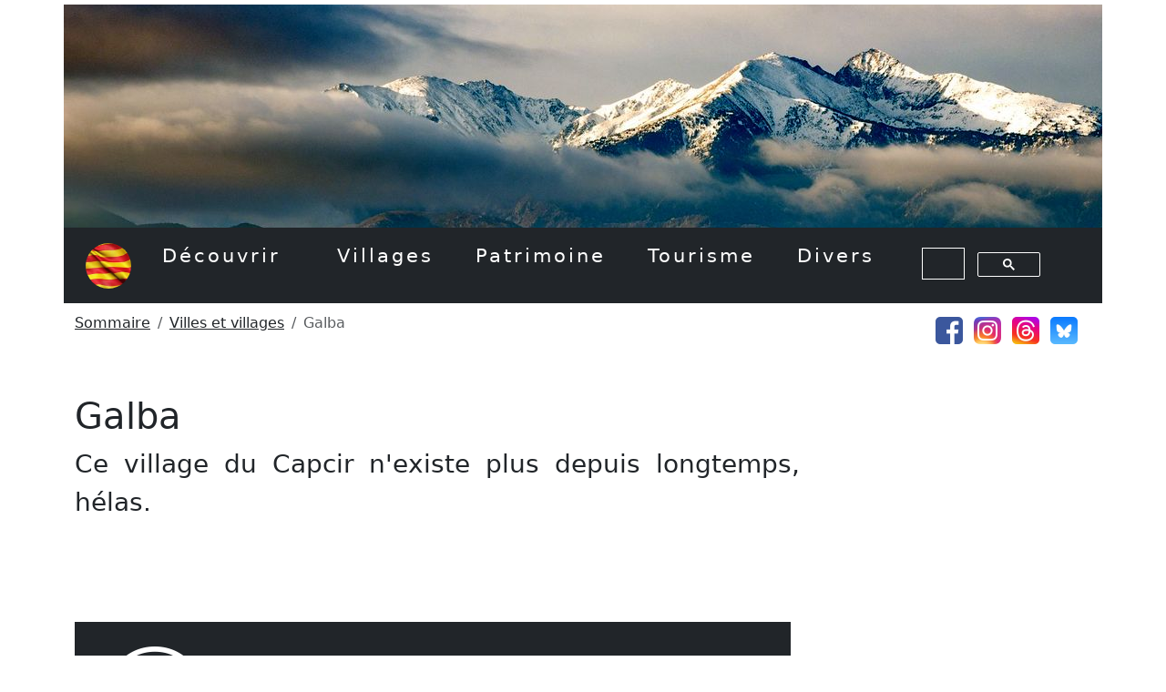

--- FILE ---
content_type: text/html; charset=UTF-8
request_url: https://www.les-pyrenees-orientales.com/Villages/Galba.php
body_size: 6400
content:
<!DOCTYPE HTML>
<html>

<head>
<meta http-equiv="Content-language" content="fr">
<meta http-equiv="Content-Type" content="text/html; charset=UTF-8">
<meta name="viewport" content="width=device-width, initial-scale=1">
<meta name="description" content="Description de Galba, un hameau des Pyrénées-Orientales, avec sa description, son histoire, des photos, etc.">
<meta name="keywords" content="Histoire, HISTOIRE, histoire, Pyrénées-Orientales, pyrenees-orientales, PYRENEES-ORIENTALES, roussillon, ROUSSILLON, Roussillon">
<title>Galba</title>







<!-- CSS -->
<link rel="stylesheet" href="https://www.les-pyrenees-orientales.com/css/custom-bootstrap.css">
<link rel="stylesheet" href="https://www.les-pyrenees-orientales.com/css/pyreneesorientales.css">
<link rel="stylesheet" href="https://cdn.jsdelivr.net/npm/bootstrap-icons@1.11.3/font/bootstrap-icons.min.css">
<link rel="stylesheet" href="https://www.les-pyrenees-orientales.com/css/GpSDK2D.css" />


<!-- Javascript -->
<script src="https://www.les-pyrenees-orientales.com/js/jquery-3.7.1.min.js"></script>
<script src="https://www.les-pyrenees-orientales.com/js/jquery.tipsy.js"></script>
<script src="https://www.les-pyrenees-orientales.com/js/bootstrap.bundle.min.js"></script>
<script src="https://www.les-pyrenees-orientales.com/js/pyreneesorientales.js"></script>
<script src="https://www.les-pyrenees-orientales.com/js/GpSDK2D.js"></script>

<!-- Canonical -->
<link rel='canonical' href='https://www.les-pyrenees-orientales.com/Villages/Galba.php'>



<!-- Pour Google Analytics -->
<script async src="https://www.googletagmanager.com/gtag/js?id=G-17K5BDZKCY"></script>
<script>
  window.dataLayer = window.dataLayer || [];
  function gtag(){dataLayer.push(arguments);}
  gtag('js', new Date());

  gtag('config', 'G-17K5BDZKCY');
</script>



<!-- Pour Google Adsense -->
<script async src="https://pagead2.googlesyndication.com/pagead/js/adsbygoogle.js?client=ca-pub-8333002011485169"
     crossorigin="anonymous"></script>


</head>


<body>
<div class="container">


<!-- En-tête -->
<header>

<a name="HautDePage"></a>

	
<div class="row align-items-end container-entete-body">
	<div class="col">

		<!-- Images -->
		<div class="row height-250 padding-top-5 d-none d-lg-grid d-xl-grid d-xxl-grid">

			<div class="col" style="background-image:url('https://www.les-pyrenees-orientales.com/Images/Bandeau.jpg')">
			</div>
		</div>
		
		
		<!-- Menu principal du site -->
		<div class="row bg-dark">
			<div class="col">

<nav class="navbar navbar-expand-lg bg-dark border-body" data-bs-theme="dark">
  <div class="container-fluid">
    <a class="navbar-brand" href="https://www.les-pyrenees-orientales.com/index.php">
			<img src="https://www.les-pyrenees-orientales.com/Images/Drapeau-catalan-carre.jpg" alt="Drapeau catalan" class="titre-drapeau-entete">
		</a>
    <button class="navbar-toggler" type="button" data-bs-toggle="collapse" data-bs-target="#navbarSupportedContent" aria-controls="navbarSupportedContent" aria-expanded="false" aria-label="Toggle navigation">
      <span class="navbar-toggler-icon"></span>
    </button>
    <div class="collapse navbar-collapse" id="navbarSupportedContent">
      <ul class="navbar-nav me-auto mb-2 mb-lg-0">
        <li class="nav-item me-3">
          <a id="mnuDecouvrir" class="nav-link" href="https://www.les-pyrenees-orientales.com/Decouvrir/Decouvrir.php">
            Découvrir
          </a>
        </li>
        <li class="nav-item me-10">
          <a id="mnuVillages" class="nav-link" href="https://www.les-pyrenees-orientales.com/Villages/ListeVillages.php">
            Villages
          </a>
        </li>
        <li class="nav-item me-10">
          <a id="mnuPatrimoine" class="nav-link" href="https://www.les-pyrenees-orientales.com/Patrimoine/Patrimoine.php">
            Patrimoine
          </a>
        </li>
        <li class="nav-item me-10">
          <a id="mnuTourisme" class="nav-link" href="https://www.les-pyrenees-orientales.com/Tourisme/Tourisme.php">
            Tourisme
          </a>
        </li>
        <li class="nav-item me-10">
          <a id="Divers" class="nav-link" href="https://www.les-pyrenees-orientales.com/Thematiques/Thematiques.php">
            Divers
          </a>
        </li>

        <li class='nav-item me-10'>
<script async src='https://cse.google.com/cse.js?cx=06a75bca7b1a04c43'>
</script>
<div class='gcse-search'></div>
        </li>

      </ul>

    </div>
  </div>
</nav>


			</div>
		</div>


		<!-- Fil d'ariane -->
		<div class="row">
			<div class="col">
		
				<nav aria-label="breadcrumb">
					<ol class="breadcrumb m-10">

			<li class="breadcrumb-item"><a href="../index.php">Sommaire</a></li>
			<li class="breadcrumb-item"><a href="ListeVillages.php">Villes et villages</a></li>
			<li class="breadcrumb-item active" aria-current="page">Galba</li>
					</ol>
				</nav>

			</div>
			
<div class="col text-end icones-reseaux">
	<a href="https://www.facebook.com/LesPyreneesCatalanes" target="_blank"><img class="rs-icone-entete" src="https://www.les-pyrenees-orientales.com/Images/Icones/Facebook_color_120.png" alt="Facebook"></a>
	<a href="https://www.instagram.com/pyrenees.orientales" target="_blank"><img class="rs-icone-entete" src="https://www.les-pyrenees-orientales.com/Images/Icones/Instagram_color_120.png" alt="Instagram"></a>
	<a href="https://www.threads.net/@pyrenees.orientales?hl=fr" target="_blank"><img class="rs-icone-entete" src="https://www.les-pyrenees-orientales.com/Images/Icones/Threads_color_120.png" alt="Threads"></a>
	<a href="https://bsky.app/profile/pyreneesorientales.bsky.social" target="_blank"><img class="rs-icone-entete" src="https://www.les-pyrenees-orientales.com/Images/Icones/Bluesky_color_120.png" alt="Bluesky"></a>
</div>
		</div>

		
	</div>
</div>

</header>



<div class="row div-document">
	<div class="col-md-12">

		
<div class="d-none d-lg-block d-sm-block d-md-block d-lg-block d-xl-block d-xxl-block" style="width: 320px; height: 620px; float:right">
 <div class="pull-right" style="width: 300px; height: 600px; float:right">

		<script async src="//pagead2.googlesyndication.com/pagead/js/adsbygoogle.js"></script>
		<!-- PyreneesCatalanesResponsiveDroit -->
		<ins class="adsbygoogle"
		     style="display:block"
		     data-ad-client="ca-pub-8333002011485169"
		     data-ad-slot="3157196056"
		     data-ad-format="auto"></ins>
		<script>
		(adsbygoogle = window.adsbygoogle || []).push({});
		</script>

	</div>
</div>



<div class="d-block d-sm-none" style="margin-bottom:50px">
 
<script async src="//pagead2.googlesyndication.com/pagead/js/adsbygoogle.js"></script>
<!-- PyreneesCatalanesResponsiveHaut -->
<ins class="adsbygoogle"
     style="display:block"
     data-ad-client="ca-pub-8333002011485169"
     data-ad-slot="6389864052"
     data-ad-format="auto"></ins>
<script>
(adsbygoogle = window.adsbygoogle || []).push({});
</script>


</div>


		<div class="titre-div">

			<h1>Galba</h1>
			<p class="lead">Ce village du Capcir n'existe plus depuis longtemps, hélas.</p>

		</div>
    

		







<!-- Introduction en taille supérieure à "Moyen" : Style avec marge droite -->
<div class="bloc-introduction d-none d-md-block">
  
  <article>
  
      <a name=\"Introduction\"></a>

      <div class="row">
        <div class="col">
       
            <!-- <img src="../Galeries/Villages/Galba/Galba.jpg" alt="" class="img-fluid d-block mx-auto introduction-img"> -->

        </div>

      </div>

    
    <i class="bi bi-chat-dots introduction-icon"></i>
    <div class="introduction m-30 bg-dark">
      

<p>Qui connaît aujourd’hui cet ancien village du Capcir, perdu au fond d’une vallée profonde ? Pas grand monde, c’est certain ! S’il n’y a rien de particulier à y voir aujourd’hui, c’est surtout une magnifique vallée de montagne à découvrir lors de belles randonnées.</p>

    </div>
    
  </article>
  
</div>

<!-- Introduction en taille inférieur ou égal à "Moyen" : Style sans marge droite -->
<div class="bloc-introduction-2 d-block d-md-none">
  
  <article>
  
      <a name=\"Introduction\"></a>

      <div class="row">
        <div class="col">
       
            <!-- <img src="../Galeries/Villages/Galba/Galba.jpg" alt="" class="img-fluid d-block mx-auto introduction-img"> -->

        </div>

      </div>

    
    <i class="bi bi-chat-dots introduction-icon"></i>
    <div class="introduction m-30 bg-dark">
      

<p>Qui connaît aujourd’hui cet ancien village du Capcir, perdu au fond d’une vallée profonde ? Pas grand monde, c’est certain ! S’il n’y a rien de particulier à y voir aujourd’hui, c’est surtout une magnifique vallée de montagne à découvrir lors de belles randonnées.</p>

    </div>
    
  </article>
  
</div>

<div class="m-30 bloc-description">
  <article><a name="Description"></a>
<p>Le Galba est une rivière du <a href="../Decouvrir/Regions/Capcir.php">Capcir</a> qui sépare <a href="Formigueres.php">Formiguères</a> et <a href="Fontrabiouse.php">Fontrabiouse</a>. Depuis des millénaires, elle a creusé la roche, formant des parois abruptes sur lesquelles tombent les pistes de ski de la <a href="StationFormigueres.php">station de ski</a>.</p>

<p>Le village d'<a href="Espousouille.php">Espousouille</a> se trouve à l'entrée de la vallée, mais aucun autre village ou hameau n’existe au fond de celle-ci. Pourtant, ce n'était pas toujours le cas : une paroisse médiévale nommée "Galba" existait autrefois dans cette vallée.</p>

<p>De cette paroisse, on ne sait presque rien aujourd’hui, même pas sa localisation exacte. En général, on trouve toujours une trace, une ruine ou un terrain identifié comme lieu de vie des habitants, mais ici, rien de tel. On suppose qu’elle se situait un peu plus loin dans la vallée, pas trop éloignée d’Espousouille, car plus on monte vers le sommet, moins le terrain est fertile. Elle devait se trouver à environ 1,5 km d’Espousouille, une distance normale entre deux paroisses à l’époque, permettant aux habitants de cultiver leurs terres sans s’éloigner trop quotidiennement. En consultant une carte IGN actuelle, on remarque plusieurs zones plates probablement cultivables tout le long de la vallée, jusqu’à son rétrécissement. C’est très certainement là qu’elle se trouvait, entre l’aplomb du télésiège de la Serre de Maury et celui de la Calmazeilles.</p>

<p>À noter que la paroisse de <a href="Vallsera.php">Vallsera</a>, située au sud de Formiguères, est l’équivalent de Galba de l’autre côté de la montagne. Contrairement à Galba, Vallsera est parfaitement identifiée, avec des restes d’église visibles sur place.</p>



<br>
<h2>Se rendre sur place</h2>

<p>Pour explorer la vallée du Galba, et tenter de découvrir les vestiges de cette paroisse (si vous les trouvez, merci de m’en informer !), il suffit de se rendre à Espousouille et de prendre le chemin qui monte dans la vallée. Lorsque vous atteindrez la Barraca de la Jaceta, vous serez allé trop loin ! En continuant, vous rejoindrez les Camporeils, une zone de promenade bien connue qui permet de faire le tour de la Serre de Maury, la montagne des pistes de ski de Formiguères.</p>
</article></div>

<div class="m-30 bloc-galerie">
  <br>
<article>
	<h2>Photos</h2>
	<a name="Galeries"></a>


		<!-- Galerie de photos -->
		<div class="row">
			<div class="col-md-12">

				<div class="panel panel-default">
					<div class="panel-body">
						
					
	<article>
						<div class="row">

    <div class="col-md-3">



<div style="">
	<img src="../Galeries/Villages/Galba/1200/Galba_001.jpg" class="img-fluid d-block mx-auto" data-bs-toggle="modal" data-bs-target="#Galba_001"  style="border-radius: 10px" alt="" >
	<em><small><p class="text-center"></p></small></em>
	
	
	
	<!-- Modal 	-->
	<div class="modal fade" id="Galba_001" tabindex="-1" role="dialog" aria-labelledby="Galba_001" aria-hidden="true">
		<div class="modal-dialog modal-xl">
		
			<div class="modal-content">
				<div class="modal-header">
					<h1 class="modal-title fs-5" id="exampleModalLabelGalba_001"></h1>
					<button type="button" class="btn-close" data-bs-dismiss="modal" aria-label="Close"></button>
				</div>
				<div class="modal-body">
					<img alt="" class="imgModal img-fluid d-block mx-auto" src="../Galeries/Villages/Galba/1200/Galba_001.jpg">
					<p class="imgModalLegende"></p>
				</div>
		
			</div>
		</div>
	</div>
</div>    </div>

						</div>
	</article>

					</div>
				</div>

			</div>
		</div>

</article>
</div>

<div class="m-30 bloc-patrimoine">
  </div>

<div class="m-30 bloc-histoire">
  <br>
<article>
	<h2>Histoire</h2>
	<a name="Histoire"></a>

<div class="d-none d-lg-block d-sm-block d-md-block d-lg-block d-xl-block d-xxl-block" style="width: 320px; height: 620px; float:right">
 <div class="pull-right" style="width: 300px; height: 600px; float:right">

		<script async src="//pagead2.googlesyndication.com/pagead/js/adsbygoogle.js"></script>
		<!-- PyreneesCatalanesResponsiveDroit -->
		<ins class="adsbygoogle"
		     style="display:block"
		     data-ad-client="ca-pub-8333002011485169"
		     data-ad-slot="3157196056"
		     data-ad-format="auto"></ins>
		<script>
		(adsbygoogle = window.adsbygoogle || []).push({});
		</script>

	</div>
</div>



<div class="d-block d-sm-none" style="margin-bottom:50px">
 
<script async src="//pagead2.googlesyndication.com/pagead/js/adsbygoogle.js"></script>
<!-- PyreneesCatalanesResponsiveHaut -->
<ins class="adsbygoogle"
     style="display:block"
     data-ad-client="ca-pub-8333002011485169"
     data-ad-slot="6389864052"
     data-ad-format="auto"></ins>
<script>
(adsbygoogle = window.adsbygoogle || []).push({});
</script>


</div>


<p>Vers la fin du IX<sup>e</sup> siècle, seule l'église de <a href="Formigueres.php">Formiguères</a> existait (833). Il faut dire que les comtés n'avaient été conquis par les Francs que peu de temps auparavant (793-811). Ceux-ci, et en particulier Charlemagne, instaurèrent le système féodal. La vallée de l'Aude fut une possession du comte de Razès, et le resta jusqu'en 877, date à laquelle elle fut rattachée au <a href="../Thematiques/Familles/ComtesCerdagne.php">comté de Cerdagne</a>, liant ainsi la vallée à la Catalogne plutôt qu'au Languedoc.</p>

<p>À la même époque, l'abbaye de Saint-Jacques de Jocou, en Razès, influença le comte pour qu’il fasse édifier des églises en <a href="../Decouvrir/Regions/Capcir.php">Capcir</a>. L'objectif était de rassembler les populations montagnardes autour d’édifices religieux. C’est ainsi que Galba vit le jour.</p>

<p>On retrouve Galba mentionné comme possession d’Arnaud Arnau, un personnage énigmatique, dans une donation à l’abbaye de <a href="../Patrimoine/AbbayeStMichelDeCuxa.php">Saint-Michel de Cuxa</a> en 1098. Galba dépendait alors de Formiguères, qui possédait un archiprêtre, tout comme <a href="Vallsera.php">Vallsera</a> ou <a href="Creu.php">Creu</a>.</p>

<p>En 1204, l’abbaye possédait encore le hameau. Celui-ci passa ensuite, au cours du Moyen Âge, aux mains de seigneurs temporels. On trouve par exemple, en 1630, le vicomte d’Évol, Gaspard Galcerand d’Hijar, comme propriétaire de la dîme de Galba.</p>
</article>
</div>

<div class="m-30 bloc-donnees">
  ﻿
<article>
	
	<h2>Informations techniques</h2>
  
	<a name=\"Informations\"></a>
	
	
	<div class="row">
	  <div class="col">
			<table class="tableau-donnees">
				<tr class="ligne-donnees">
					
          <td class='cellule-donnees-titre'>Nom</td>
          <td class='cellule-donnees'>Galba</td>
				</tr>
				<tr class="ligne-donnees">
				</tr>
				<tr class="ligne-donnees">
          <td class='cellule-donnees-titre'>Région</td>
          <td class='cellule-donnees'>Capcir</td>
          <td class='cellule-donnees-titre'>Coord. GPS</td>
          <td class='cellule-donnees'>42.631673 Est / 2.069818 Nord</td>
				</tr>
				<tr class="ligne-donnees">
				</tr>
				<tr class="ligne-donnees">
				</tr>
			</table>

		</div>
	</div>

</article>
</div>

<div class="m-30 bloc-population">
  </div>

<div class="m-30 bloc-etymologie">
  </div>

<div class="m-30 bloc-blason">
  </div>

<div class="m-30 bloc-cartes-postales">
  </div>

<div class="m-30 bloc-situation">
  ﻿

  <article>

    <div class="situation m-30 bg-dark">
    
      <div class="row">
        <div class="col-md-6">
              
          <h2>Situation et accès</h2>
    
          <a name=\"Situation\"></a>
      

<p>Galba est un lieu oublié du Capcir, situé dans la vallée entre <a href="Puyvalador.php">Puyvalador</a> et <a href="Formigueres.php">Formiguères</a>. Pour s’y rendre, il suffit d’emprunter le sentier qui remonte la vallée. Celui-ci mène directement aux ruines de cet ancien village.</p>

        </div>
        <div class="col-md-6">
          
          
            <div align="center" style="width: 100%; height: 350px">
              <a href="https://www.les-pyrenees-orientales.com/Villages/Villages.php?lon=42.631673&lat=2.069818#Carte">
                <img src="../Images/Villages/Situation/Situation-Galba.jpg" alt="Carte de situation" class="img-fluid d-block mx-auto">
              </a>
            </div>
          
          <p class="fs-6">
            <img height="16" src="https://www.les-pyrenees-orientales.com/Images/Icones/Localisation/Broche-de-localisation-bleu.png" width="16" alt="Villes"> Villes ou villages
            <img height="16" src="https://www.les-pyrenees-orientales.com/Images/Icones/Localisation/Broche-de-localisation-violet.png" width="16" alt="Hameaux"> Hameaux, autres sites
            <img height="16" src="https://www.les-pyrenees-orientales.com/Images/Icones/Localisation/Broche-de-localisation-rouge.png" width="16" alt="Site militaire"> Site militaire
            <img height="16" src="https://www.les-pyrenees-orientales.com/Images/Icones/Localisation/Broche-de-localisation-mauve.png" width="16" alt="Edifice religieux"> Edifice religieux
            <img height="16" src="https://www.les-pyrenees-orientales.com/Images/Icones/Localisation/Broche-de-localisation-orange.png" width="16" alt="Patrimoine civil"> Patrimoine civil
            <img height="16" src="https://www.les-pyrenees-orientales.com/Images/Icones/Localisation/Broche-de-localisation-vert.png" width="16" alt="Site naturel"> Site naturel
            <img height="16" src="https://www.les-pyrenees-orientales.com/Images/Icones/Localisation/Broche-de-localisation-turquoise.png" width="16" alt="Site industriel"> Site industriel
          </p>
        </div>
      </div>
    </div>
    
  </article>
  
</div>

	</div>
</div>




<!-- Publicité horizontale -->
<br>
<div class="row">
	<div class="col-md-9">	

		<script async src="//pagead2.googlesyndication.com/pagead/js/adsbygoogle.js"></script>
		<!-- PyreneesCatalanesResponsiveBas -->
		<ins class="adsbygoogle"
		     style="display:block"
		     data-ad-client="ca-pub-8333002011485169"
		     data-ad-slot="7866597254"
		     data-ad-format="auto"></ins>
		<script>
		(adsbygoogle = window.adsbygoogle || []).push({});
		</script>


	</div>
</div>



<small>
<!-- Liens -->
<br>
<div class="row">
	<div class="panel panel-default bg-dark text-white" id="BlocDeLiensFinal" data-bs-theme="dark">
		<div class="panel-body">
			
			<div class="row rs-pieds">
				<div class="col-md-12" style="padding-top:20px">
					<p class="text-center" style="font-size:larger">Rejoignez-nous sur les réseaux sociaux !</p>
				</div>
				
				<!-- Icones réseaux sociaux en mode > xs -->
				<div class="col-md-12 text-center d-none d-md-block d-lg-block d-xl-none d-xxl-block">
					<a href="https://www.facebook.com/LesPyreneesCatalanes" target="_blank"><img class="rs-icone-pieds" src="https://www.les-pyrenees-orientales.com/Images/Icones/Facebook_color_120.png" alt="Facebook"></a>
					<a href="https://www.instagram.com/pyrenees.orientales" target="_blank"><img class="rs-icone-pieds"  src="https://www.les-pyrenees-orientales.com/Images/Icones/Instagram_color_120.png" alt="Instagram"></a>
					<a href="https://bsky.app/profile/pyreneesorientales.bsky.social" target="_blank"><img class="rs-icone-pieds"  src="https://www.les-pyrenees-orientales.com/Images/Icones/Bluesky_color_120.png" alt="Bluesky"></a>
					<a href="https://www.threads.net/@pyrenees.orientales?hl=fr" target="_blank"><img class="rs-icone-pieds"  src="https://www.les-pyrenees-orientales.com/Images/Icones/Threads_color_120.png" alt="Threads"></a>
				</div>
				
				<!-- Icones réseaux sociaux en mode = xs -->
				<div class="col-md-12 text-center d-block d-md-none d-lg-none d-xl-none d-xxl-none">
					<a href="https://www.facebook.com/LesPyreneesCatalanes" target="_blank"><img class="rs-icone-pieds-xs" src="https://www.les-pyrenees-orientales.com/Images/Icones/Facebook_color_120.png" alt="Facebook"></a>
					<a href="https://www.instagram.com/pyrenees.orientales" target="_blank"><img class="rs-icone-pieds-xs"  src="https://www.les-pyrenees-orientales.com/Images/Icones/Instagram_color_120.png" alt="Instagram"></a>
					<a href="https://bsky.app/profile/pyreneesorientales.bsky.social" target="_blank"><img class="rs-icone-pieds-xs"  src="https://www.les-pyrenees-orientales.com/Images/Icones/Bluesky_color_120.png" alt="Bluesky"></a>
					<a href="https://www.threads.net/@pyrenees.orientales?hl=fr" target="_blank"><img class="rs-icone-pieds-xs"  src="https://www.les-pyrenees-orientales.com/Images/Icones/Threads_color_120.png" alt="Threads"></a>
				</div>
			</div>
					
						
			<div class="row titre-pieds align-items-center d-none d-md-block d-xl-block d-lg-block d-xxl-block">
				<div class="col-md-12 text-center titre-site-pieds">
					<img src="https://www.les-pyrenees-orientales.com/Images/Drapeau-catalan-carre.jpg" alt="Drapeau catalan" class="titre-drapeau-pieds">
					Les Pyrénées-Orientales
				</div>
			</div>
			
			<!-- Espacement supplémentaire en mode XS -->
			<div class="row d-md-none d-lg-none d-xl-none d-xxl-none" style="height:30px"></div>
			
			<div class="row menu-pieds align-items-center">
				<div class="menu-pieds-div col-md-2 offset-md-2 text-center">
					<a class="menu-pieds-item" href="https://www.les-pyrenees-orientales.com/Plan.php">Plan du site</a>
				</div>
				<div class="menu-pieds-div col-md-2 text-center">
					<a class="menu-pieds-item" href="https://www.les-pyrenees-orientales.com/Regles-de-confidentialite.php">Politique de confidentialité</a>
				</div>
				<div class="menu-pieds-div col-md-2 text-center">
					<a class="menu-pieds-item" href="https://www.les-pyrenees-orientales.com/Credits.php">Crédits</a>
				</div>
				<div class="menu-pieds-div col-md-2 text-center">
					<a class="menu-pieds-item" href="https://www.les-pyrenees-orientales.com/Bibliographie.php">Bibliographie</a>
				</div>
			</div>
			
			<!-- Espacement supplémentaire en mode XS -->
			<div class="row d-md-none d-xl-none d-lg-none d-xxl-none" style="height:30px"></div>
			
			<div class="row">
				<div class="col-md-10 offset-md-1 text-center">
					<p>Copyright 2013 - 2026 - Toute reproduction interdite sans l'autorisation de l'auteur. Ce site Internet est un site privé, non officiel, issu du travail de compilation des oeuvres de différents auteurs. Sauf mention contraire, les photos sont la propriété du webmaster. Toute utilisation des textes, photos ou autres éléments de ce site internet sont interdits sans accord du webmaster.</p>
				</div>
			</div>
						
			<div class="row" style="padding-bottom: 20px">
				<div class="col-md-10 offset-md-1 text-center">
					<p>Sites Internet du même auteur : <a class="menu-pieds-liens" href="https://www.les-pyrenees-orientales.com">Les Pyrénées-Orientales</a>, <a class="menu-pieds-liens" href="https://www.marguerite-duras.com">Marguerite Duras</a>, <a class="menu-pieds-liens" href="https://www.merveilles-du-monde.com">Merveilles du monde</a>, <a class="menu-pieds-liens" href="https://www.empereurs-romains.com/">Empereurs romains</a>.</p>
				</div>
			</div>

		</div>
	</div>
</div>
</small>


<br>
<br>
<br>


</div>
</body>

</html>

--- FILE ---
content_type: text/html; charset=utf-8
request_url: https://www.google.com/recaptcha/api2/aframe
body_size: 115
content:
<!DOCTYPE HTML><html><head><meta http-equiv="content-type" content="text/html; charset=UTF-8"></head><body><script nonce="KqYM0JzVy64o1AtJK8K_MA">/** Anti-fraud and anti-abuse applications only. See google.com/recaptcha */ try{var clients={'sodar':'https://pagead2.googlesyndication.com/pagead/sodar?'};window.addEventListener("message",function(a){try{if(a.source===window.parent){var b=JSON.parse(a.data);var c=clients[b['id']];if(c){var d=document.createElement('img');d.src=c+b['params']+'&rc='+(localStorage.getItem("rc::a")?sessionStorage.getItem("rc::b"):"");window.document.body.appendChild(d);sessionStorage.setItem("rc::e",parseInt(sessionStorage.getItem("rc::e")||0)+1);localStorage.setItem("rc::h",'1769741188369');}}}catch(b){}});window.parent.postMessage("_grecaptcha_ready", "*");}catch(b){}</script></body></html>

--- FILE ---
content_type: text/css
request_url: https://www.les-pyrenees-orientales.com/css/pyreneesorientales.css
body_size: 1917
content:

p {
	text-align: justify;
}

a {
	color: var(--bs-body-color);
}

.introduction {
	color: white;
	/* min-height: 680px; */
	padding:40px;
}

.introduction-icon {
    font-size: 96px;
    float: left;
    padding-right: 40px;
    color: white;
    padding-left: 40px;
    padding-top: 30px;
}

.bloc-introduction {
    padding-right: 330px;	
}

.bloc-introduction-2  {
}

.situation {
	color: white;
	/* min-height: 680px; */
	padding:40px;
}

.situation a {
	color: white;
}

.plan-img {
	border: solid 2px black;
	border-radius:7px 7px 7px 7px;
}

.introduction-img {
	border: solid 2px black;
	max-height: 460px;
}

.menu-pieds-liens {
	color: white;	
}

.menu-pieds-liens:hover {
	color: gray;	
}

.container-entete-body {
	margin-bottom: 10px;
}

.container-bottom-200 {
	margin-bottom: 200px;
}

.container-bottom-50 {
	margin-bottom: 50px;
}

.container-bottom-25 {
	margin-bottom: 25px;
}

.container-top-30 {
	margin-top: 30px;
}

.height-150 {
	height: 150px;
}

.height-250 {
	height: 250px;
	max-height: 250px;
}

.font-button-xxlarge {
	font-size: xx-large;
}

.font-button-nounderlined {
	text-decoration: none;
}

.icones-reseaux {
    margin-top: 5px;
    margin-right: 10px;	
}

.padding-top-5 {
	padding-top: 5px;
}

#gsc-i-id1 {
	background-color: var(--bs-body-bg);
}

#gsc-iw-id1 {
	background-color: var(--bs-body-bg);
}

input.gsc-input, .gsc-input-box, .gsc-input-box-hover, .gsc-input-box-focus {
    background-color: var(--bs-body-bg);
}

li.nav-item {
    padding-right: 30px;
}

.rs-icone-entete {
	height:30px;
	margin-top:10px;
	margin-right:5px;
	margin-left:0px;
	border-radius: 5px;
}

.rs-icone-entete:hover {
	border:solid 2px black
}

.titre-drapeau-entete {
	margin-right: 10px;
	border-radius: 25px;
	height: 50px;
}

.menu-pieds {
	height: 160px;
	color: #000000;
}

.menu-pieds-div {
	transition: color 0.15s ease-in-out, background-color 0.15s ease-in-out;
	background-color: var(--bs-nav-link-hover-color);
    border-radius: 5px;
    color: #FFFFFF;
}

.menu-pieds-div:hover {
    background-color: var(--bs-nav-link-hover-color);
    border-radius: 5px;
    color: #000000;
}

.menu-pieds-item {
	text-decoration: none;
	text-transform: uppercase;
	color: #FFFFFF;
}

.rs-pieds {
	height: 160px;
}

.rs-icone-pieds {
	border-radius: 12px;
	height:50px;
	margin-right:20px;
}

.rs-icone-pieds-xs {
	border-radius: 12px;
	height:50px;
	margin-right:5px;
}

.titre-pieds {
	height: 100px;
	margin-top: 60px;
}

.titre-site-pieds {
	font-size: xxx-large;
	color: #FFFFFF;
}

.titre-drapeau-pieds {
	margin-right: 20px;
	border-radius: 40px;
	height: 80px;
}

.img-thumbnails {
	border-radius: 7px;
    border: solid thin #000000;
}

.div-par {
	margin-top: 10px;
	display: inline-block;
	padding: 5px 20px 5px 20px;
	border-radius: 3px;
	transition-duration: .35s;
	transition-property: background-color border;
	background-color: #FFFFF;
	border: solid thin #FFFFF;
}

.div-par:hover {
	background-color:#706d6d;
	border: solid thin #000000;
}

.titre-thumbnail {
	font-size: larger;
}

.m-10 {
	margin-top:10px;
}

.m-30 {
	margin-top:30px;
}

.div-document {
	margin-top:50px;
}

.blason {
	width: 400px;
	padding: 30px;
}

.blason-liste {
	max-width:250px;
}

.imgAgrandissable {
	padding: 0px 10px 0px 10px;
}

.thumb-index {
	transition-duration: .75s;
	transition-property: width;
	width: 70%;
}
.thumb-index:hover {
	width: 80%;
}

.all-photos-div {
	padding-bottom: 15px;
}

.all-photos {
	height: 100%;
	border-radius: 10px;
}

.all-photos-link {
	text-decoration: none;
}

.lien-villages {
	text-decoration: none;
}

.lien-villages:hover {
	back-color:lightgrey;
}

#map_canvas {
	color: black;
  height: 100%;
}

#map_canvas a {
	color: black;
}

.lien-villages-img {
	border-radius: 7px 7px 0px 0px;
	border-bottom: black 1px so
}

.lien-villages-titre {
	padding-top:  10px;
	padding-bottom: 10px;
}


.lien-patrimoine {
	text-decoration: none;
	padding:10px;
}

.lien-patrimoine-div {
	border: white;
	border-width: 1px;
	border-style: solid;
	background-color:white	
}
.lien-patrimoine-div:hover {
	border: white;
	border-width: 1px;
	border-style: solid;
	background-color:lightgrey
}

.lien-patrimoine-img {
	border-radius: 10px;
	margin-top:  10px;
	margin-bottom: 20px;
}

.lien-patrimoine-titre {
	padding-top:  10px;
	padding-bottom: 10px;
}

.thumbnail-index-lien {
	text-decoration: none;
}

.div-bouton-index {
	text-align:center;
	border-radius: 7px;
    border: solid thin #000000;
}
/*.div-bouton-index:hover {
	background-color: black;
	color: white;
}*/

.div-bouton-index > a {
	text-decoration:none
}

.lien-villages-item {
    text-align: left;
    font-size: smaller;
    margin-left: 10px;
}


/*----- Animation des éléments villages ou patrimoine (Début) -----*/

/* Conteneur principal */
.flip-box {
  width: 100%;
  height: 210px;
  position: relative;
}

/* Conteneur interne */
.flip-box-inner {
  position: relative;
  width: 100%;
  height: 100%;
}

/* Front et Back superposés */
.flip-box-front,
.flip-box-back {
  position: absolute;
  top: 0;
  left: 0;
  width: 100%;
  height: 100%;
  transition: opacity 0.4s ease-in-out;
}

/* Face avant visible par défaut */
.flip-box-front {
  border-radius: 7px 7px 0 0;
  background-color: white;
  color: black;
  opacity: 1;
  z-index: 2;
}

/* Face arrière cachée par défaut */
.flip-box-back {
  border-radius: 7px 7px 0 0;
  background-color: #000;
  color: white;
  opacity: 0;
  z-index: 1;
}

/* Effet au survol */
.flip-box:hover .flip-box-front {
  opacity: 0;
}

.flip-box:hover .flip-box-back {
  opacity: 1;
}


/*----- Animation des éléments villages ou patrimoine (Fin) -----*/



.histoire-navigation-div {
	color: white;
	padding:20px;
  margin-top: 60px;
  margin-bottom: 30px;
}

.histoire-navigation-a {
	color: white;
	text-decoration:none;
}

.histoire-navigation-icon {
	font-size: 32px;
    float: left;
    padding-right: 40px;
}

.titre-div {
	margin-bottom: 80px;
}

.tableau-donnees {
	border: var(--bs-body-bg);
	border: solid thin #000000;
	font-size: 16px;
	width:100%;
	color: white;
	background-color: var(--bs-body-bg);
 }

.ligne-donnees {
	color: black;
 }

.cellule-donnees-titre {
	text-align:left;
	font-weight:600;
	padding:10px;
 }
 
.cellule-donnees {
	text-align:left;
	padding:10px;
 }

/* --- Flottement d'une image à gauche --- */
.img-left
{
	float: left;
	margin-right: 10px;
}


/* --- Flottement d'une image à droite --- */
.img-right
{
	float: right;
	margin-left: 10px;
}

/* --- Encadrement des images modales --- */
.imgModal
{
	border-style: solid;
	border-width: 5px;
}

.imgModalLegende
{
	text-align:center;
	font-style:italic; 	
}

.ClasseFixee
{
	position:fixed;
	top:0;
}


.PuceRouge
{
	display: list-item;
	list-style-image: url("https://www.les-pyrenees-orientales.com/Images/PuceRouge.gif");
	list-style-position: inside;
}

.PuceRougeTitre
{
	display: list-item;
	list-style-image: url("https://www.les-pyrenees-orientales.com/Images/PuceRouge.gif");
	list-style-position: inside;
	font-weight: bold;
}

.checkbox-hameaux {
	text-align:end;
	padding-top:50px;
}

.checkbox-hameaux-check {
	
}

#___gcse_0 {
	width: inherit;
}

--- FILE ---
content_type: application/javascript
request_url: https://www.les-pyrenees-orientales.com/js/jquery.tipsy.js
body_size: 1251
content:
(function($) {
    function fixTitle($ele) {
        if ($ele.attr('title') || typeof($ele.attr('original-title')) != 'string') {
            $ele.attr('original-title', $ele.attr('title') || '').removeAttr('title');
        }
    }
    
    $.fn.tipsy = function(options) {

        options = $.extend({}, $.fn.tipsy.defaults, options);
        
        return this.each(function() {
            
            fixTitle($(this));
            var opts = $.fn.tipsy.elementOptions(this, options);
            var timeout = null;
            
            $(this).hover(function() {
                var self = this;
                timeout = setTimeout(function() {
                    $.data(self, 'cancel.tipsy', true);

                    var tip = $.data(self, 'active.tipsy');
                    if (!tip) {
                        tip = $('<div class="tipsy"><div class="tipsy-inner"/></div>');
                        tip.css({position: 'absolute', zIndex: 100000});
                        $.data(self, 'active.tipsy', tip);
                    }

                    fixTitle($(self));

                    var title;
                    if (typeof opts.title == 'string') {
                        title = $(self).attr(opts.title == 'title' ? 'original-title' : opts.title);
                    } else if (typeof opts.title == 'function') {
                        title = opts.title.call(self);
                    }

                    tip.find('.tipsy-inner')[opts.html ? 'html' : 'text'](title || opts.fallback);

                    var pos = $.extend({}, $(self).offset(), {width: self.offsetWidth, height: self.offsetHeight});
                    tip.get(0).className = 'tipsy'; // reset classname in case of dynamic gravity
                    tip.remove().css({top: 0, left: 0, visibility: 'hidden', display: 'block'}).appendTo(document.body);
                    var actualWidth = tip[0].offsetWidth, actualHeight = tip[0].offsetHeight;
                    var gravity = (typeof opts.gravity == 'function') ? opts.gravity.call(self) : opts.gravity;

                    switch (gravity.charAt(0)) {
                        case 'n':
                            tip.css({top: pos.top + pos.height, left: pos.left + pos.width / 2 - actualWidth / 2}).addClass('tipsy-north');
                            break;
                        case 's':
                            tip.css({top: pos.top - actualHeight, left: pos.left + pos.width / 2 - actualWidth / 2}).addClass('tipsy-south');
                            break;
                        case 'e':
                            tip.css({top: pos.top + pos.height / 2 - actualHeight / 2, left: pos.left - actualWidth}).addClass('tipsy-east');
                            break;
                        case 'w':
                            tip.css({top: pos.top + pos.height / 2 - actualHeight / 2, left: pos.left + pos.width}).addClass('tipsy-west');
                            break;
                    }

                    if (opts.fade) {
                        tip.stop().css({opacity: 0, display: 'block', visibility: 'visible'}).animate({opacity: opts.opacity});
                    } else {
                        tip.css({visibility: 'visible', opacity: opts.opacity});
                    }
                }, opts.delayIn);

            }, function() {
                $.data(this, 'cancel.tipsy', false);
                var self = this;
                clearTimeout(timeout);
                setTimeout(function() {
                    if ($.data(this, 'cancel.tipsy')) return;
                    var tip = $.data(self, 'active.tipsy');
                    if (opts.fade) {
                        tip.stop().fadeOut(function() { $(this).remove(); });
                    } else if (tip) {
                        tip.remove();
                    }
                }, opts.delayOut);

            });
            
        });
        
    };
    
    // Overwrite this method to provide options on a per-element basis.
    // For example, you could store the gravity in a 'tipsy-gravity' attribute:
    // return $.extend({}, options, {gravity: $(ele).attr('tipsy-gravity') || 'n' });
    // (remember - do not modify 'options' in place!)
    $.fn.tipsy.elementOptions = function(ele, options) {
        return $.metadata ? $.extend({}, options, $(ele).metadata()) : options;
    };
    
    $.fn.tipsy.defaults = {
        delayIn: 0,
        delayOut: 100,
        fade: false,
        fallback: '',
        gravity: 'n',
        html: false,
        opacity: 0.8,
        title: 'title'
    };
    
    $.fn.tipsy.autoNS = function() {
        return $(this).offset().top > ($(document).scrollTop() + $(window).height() / 2) ? 's' : 'n';
    };
    
    $.fn.tipsy.autoWE = function() {
        return $(this).offset().left > ($(document).scrollLeft() + $(window).width() / 2) ? 'e' : 'w';
    };
    
})(jQuery);



--- FILE ---
content_type: application/javascript
request_url: https://www.les-pyrenees-orientales.com/js/pyreneesorientales.js
body_size: 692
content:


$(document).ready(function(){

	//$("input#gsc-i-id1").on("load", function(event) {
	//	alert("Alerte !");
	//	$("input#gsc-i-id1").placeholder = "Cherchez ici !";
	//});

	//Afficher la photo en modal quand l'utilisateur clique dessus
	$(".imgAgrandissable").on("click", function(event) {
	  var classeAAfficher = '.'+ $(this).attr("data-modal")
	  $(classeAAfficher).modal('show');
	});
	
	
	//Dans "Photos.php", affiche ou pas les vignettes
	$("#BoutonToutesLesPhotos").on("click", function(event) {
	  $("#ToutesLesPhotos").toggleClass("invisible");
	});


	//Masquer et afficher les galeries des villes et bâtiments
	var cloneGalerie = $('#Galerie').clone();

    $('#Galerie').empty();
	$("#Galerie-bouton").on("click", function(event) {
      $('#Galerie').empty();
      $('#Galerie').append(cloneGalerie);
    });


	//Dans le bandeau gauche, fixe les publicités en haut, de façon à ce qu'elles soient toujours visibles
	//var positionPubGaucheTop = $('#PubFixe').offset().top;
	//var positionBlocLiensTop = $('#BlocDeLiensFinal').offset().top;
	
	//$(window).scroll(
	//	function() {
	//		if ($(window).scrollTop() < positionPubGaucheTop || positionBlocLiensTop < $(window).scrollTop() + 600) {
	//			// relative
	//			$('#PubFixe').removeClass("ClasseFixee");
	//		} else {
	//			// fixed
	//			$('#PubFixe').addClass("ClasseFixee");
	//		}
	//	});
	//});


	$('#chkHameaux').on('change', function() {
		const isChecked = $(this).prop('checked');
		if (isChecked) {
			window.location.href = 'https://www.les-pyrenees-orientales.com/Villages/ListeVillages.php?All#Galeries';
		} else {
			window.location.href = 'https://www.les-pyrenees-orientales.com/Villages/ListeVillages.php#Galeries';
		}
	});
	
	

	
});